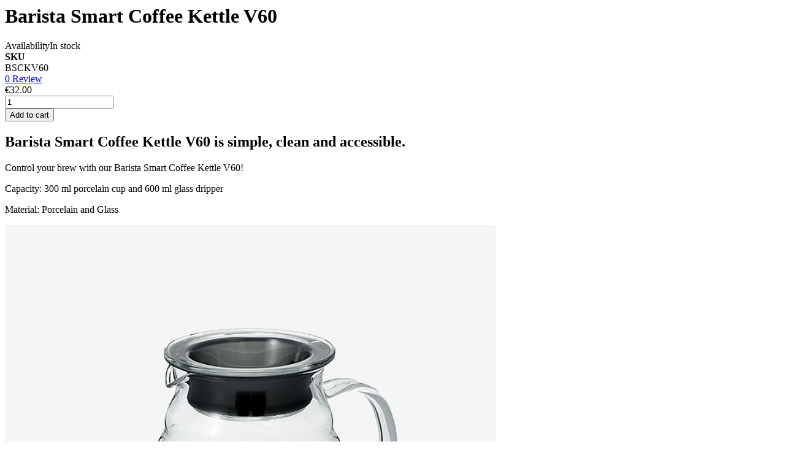

--- FILE ---
content_type: text/html; charset=UTF-8
request_url: https://coffeeroasters.com/quickview/product/quickview/id/346/
body_size: 8370
content:
<div class="product-info-main"><input name="form_key" type="hidden" value="dOITpGOozSbIzS4E" /><div class="product-info-price"><h1 class="title-quickview-product">Barista Smart Coffee Kettle V60</h1>
<div class="product-info-stock-sku">
            <div class="stock available" title="Availability">
            Availability<span>In stock</span>
        </div>
    
<div class="product attribute sku">
    <strong class="type">SKU</strong>    <div class="value" itemprop="sku">
    BSCKV60</div>
</div>
</div><div class="product-reviews-summary short empty">
	<div class="inner-rating">
		<div class="rating-result-0">
			
		</div>
	</div>
    <div class="reviews-actions">
        <a class="action add" href="https://coffeeroasters.com/barista-smart-coffee-kettle-v60.html#review-form">
			0            Review        </a>
    </div>
</div>
<div class="price-box price-final_price" data-role="priceBox" data-product-id="346" data-price-box="product-id-346">
    

<span class="price-container price-final_price&#x20;tax&#x20;weee"
         itemprop="offers" itemscope itemtype="http://schema.org/Offer">
        <span  id="product-price-346"                data-price-amount="32"
        data-price-type="finalPrice"
        class="price-wrapper "
    ><span class="price">€32.00</span></span>
                <meta itemprop="price" content="32" />
        <meta itemprop="priceCurrency" content="EUR" />
    </span>

</div></div>
<div class="product-add-form">
    <form action="https://coffeeroasters.com/checkout/cart/add/uenc/aHR0cHM6Ly9jb2ZmZWVyb2FzdGVycy5jb20vcXVpY2t2aWV3L3Byb2R1Y3QvcXVpY2t2aWV3L2lkLzM0Ni8%2C/product/346/" method="post"
          id="product_addtocart_form_quickview">
        <input type="hidden" name="product" value="346" />
        <input type="hidden" name="selected_configurable_option" value="" />
        <input type="hidden" name="related_product" id="related-products-field" value="" />
        <input name="form_key" type="hidden" value="dOITpGOozSbIzS4E" />                            <div class="box-tocart">
    <div class="fieldset">
                <div class="field qty">
            <a class="qty-down-fixed-onclick qty-down" href="#"><i class="fa fa-minus"></i></a>
            <div class="control">
                <input type="number"
                       name="qty"
                       id="qty-quickview"
                       maxlength="12"
                       value="1"
                       title="Quantity" class="input-text qty"
                       data-validate="{&quot;required-number&quot;:true,&quot;validate-item-quantity&quot;:{&quot;minAllowed&quot;:1,&quot;maxAllowed&quot;:10000}}"
                       />
            </div>
			<a class="qty-up-fixed-onclick qty-up" href="#"><i class="fa fa-plus"></i></a>
        </div>
                <div class="actions">
            <button type="submit"
                    title="Add to cart"
                    class="action primary tocart"
                    id="product-addtocart-button-quickview">
                <span>Add to cart</span>
            </button>
                    </div>
    </div>
</div>
<script>
    require([
        'jquery',
        'mage/mage',
        'Magento_Catalog/product/view/validation',
        'Magento_Catalog/js/catalog-add-to-cart'
    ], function ($) {
        'use strict';
		var number_click = 1;
		$(".qty-down-fixed-onclick").click(function() {
			var val_input = $(this).closest('div.field').find('#qty-quickview').val();
			val_input = parseInt(val_input);
			if(val_input <= number_click){
				val_input = number_click;
			}
			else{
				val_input = val_input - number_click;
			}
			$('div.field div.control #qty-quickview').val(val_input);
			return false;
		});
		$(".qty-up-fixed-onclick").click(function() {
			var val_input = $(this).closest('div.field').find('#qty-quickview').val();
			val_input = parseInt(val_input);
			val_input = val_input + number_click;
			$('div.field div.control #qty-quickview').val(val_input);
			return false;
		});
		
        $('#product_addtocart_form_quickview').mage('validation', {
            radioCheckboxClosest: '.nested',
            submitHandler: function (form) {
                var widget = $(form).catalogAddToCart({
                    bindSubmit: false
                });

                widget.catalogAddToCart('submitForm', $(form));

                return false;
            }
        });
    });
</script>
        
                    </form>
</div>
<script>
    require([
        'jquery',
        'priceBox'
    ], function($){
		if($('.amasty-hide-price-text').length > 0){
			$('div.short-action').hide();
			$('div.text-description').hide();
		}
        var dataPriceBoxSelector = '[data-role=priceBox]',
            dataProductIdSelector = '[data-product-id=346]',
            priceBoxes = $(dataPriceBoxSelector + dataProductIdSelector);

        priceBoxes = priceBoxes.filter(function(index, elem){
            return !$(elem).find('.price-from').length;
        });

        priceBoxes.priceBox({'priceConfig': {"productId":"346","priceFormat":{"pattern":"\u20ac%s","precision":2,"requiredPrecision":2,"decimalSymbol":".","groupSymbol":",","groupLength":3,"integerRequired":false}}});
    });
</script>
<div class="short-action">
	<div class="short-content">
			</div>
</div><div class="product-social-links">
<div class="product-addto-links" data-role="add-to-links">
            <a href="#"
            title="Add to Wishlist"
            class="action towishlist"
            data-post='{"action":"https:\/\/coffeeroasters.com\/wishlist\/index\/add\/","data":{"product":346,"uenc":"aHR0cHM6Ly9jb2ZmZWVyb2FzdGVycy5jb20vcXVpY2t2aWV3L3Byb2R1Y3QvcXVpY2t2aWV3L2lkLzM0Ni8,"}}'
            data-action="add-to-wishlist"><i class="icon-heart"></i></a>
        <a href="#" 
        title="Add to Compare"
        data-post='{"action":"https:\/\/coffeeroasters.com\/catalog\/product_compare\/add\/","data":{"product":"346","uenc":"aHR0cHM6Ly9jb2ZmZWVyb2FzdGVycy5jb20vcXVpY2t2aWV3L3Byb2R1Y3QvcXVpY2t2aWV3L2lkLzM0Ni8,"}}'
        data-role="add-to-links"
        class="action tocompare"><i class="icon-sliders"></i></a>
</div>
<script type="text/x-magento-init">
    {
        "body": {
            "addToWishlist": {"productType":"simple"}        }
    }
</script>
</div>
<div class="product attribute overview">
        <div class="value" itemprop="description">
    <h2>Barista Smart Coffee Kettle V60 is simple, clean and accessible.</h2>
<p>Control your brew with our Barista Smart Coffee Kettle V60!</p>
<p>Capacity: 300 ml porcelain cup and 600 ml glass dripper</p>
<p>Material: Porcelain and Glass</p></div>
</div>
</div><div class="product media"><div class="gallery-placeholder _block-content-loading" data-gallery-role="gallery-placeholder" id="gallery_346" >
	<div class="product-slider-wrapper">
		<div class="main-img-quickview">
			<a href="https://coffeeroasters.com/pub/media/catalog/product/cache/623eeff27e6082bef7ba5a27279c6c40/b/a/barista-smart-coffee-kettle-v60.jpg" class="cloud-zoom" rel="transparentImage: '[data-uri]', useWrapper: false, showTitle: false, zoomWidth:'100', adjustY:0, adjustX:0">
				<img src="https://coffeeroasters.com/pub/media/catalog/product/cache/c6af5283aa93c83e88b7e1834c2dd239/b/a/barista-smart-coffee-kettle-v60.jpg">
			</a>
		</div>
	</div>
	<div class="row">
		<ul class="bxslider owl">
					<li class="small_image active"><img src="https://coffeeroasters.com/pub/media/catalog/product/cache/2d05b4ddd336b07dd4cf94e6b4ae438b/b/a/barista-smart-coffee-kettle-v60.jpg" data-href="https://coffeeroasters.com/pub/media/catalog/product/cache/623eeff27e6082bef7ba5a27279c6c40/b/a/barista-smart-coffee-kettle-v60.jpg" data-thumb-image="https://coffeeroasters.com/pub/media/catalog/product/cache/c6af5283aa93c83e88b7e1834c2dd239/b/a/barista-smart-coffee-kettle-v60.jpg"></li>
				</ul>
	</div>
</div>
</div><script type="text/x-magento-init">
    {
        "body": {
            "requireCookie": {"noCookieUrl":"https:\/\/coffeeroasters.com\/cookie\/index\/noCookies\/","triggers":[".action.tocompare"],"isRedirectCmsPage":true}        }
    }
</script>
